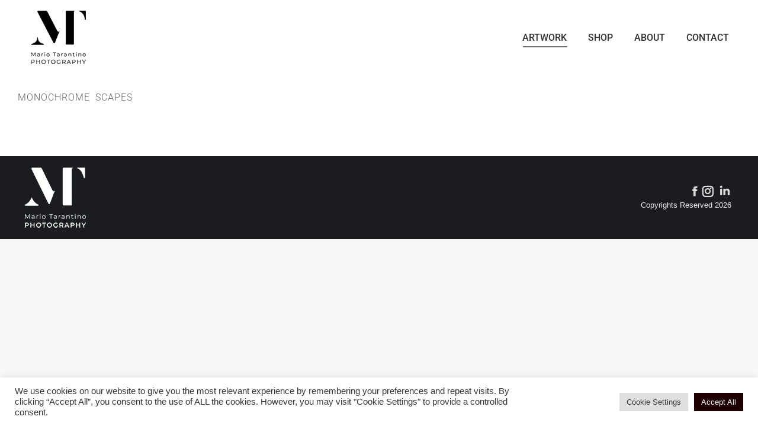

--- FILE ---
content_type: text/html; charset=UTF-8
request_url: https://mariotarantino.com/monochrome-scapes/
body_size: 22894
content:
<!DOCTYPE html>
<!--[if !(IE 6) | !(IE 7) | !(IE 8)  ]><!-->
<html lang="en-GB" class="no-js">
<!--<![endif]-->
<head>
	<meta charset="UTF-8" />
				<meta name="viewport" content="width=device-width, initial-scale=1, maximum-scale=1, user-scalable=0"/>
				<link rel="profile" href="https://gmpg.org/xfn/11" />
	<title>Monochrome Long Exposure Photography - Mario Tarantino Photography</title>
<meta name="description" content="Monochrome Scapes Veiled Sentinel Vacances Evasion Still Nublo Spree Meisho Maru Journey Immersion Resilience Serenità">
<meta name="robots" content="index, follow, max-snippet:-1, max-image-preview:large, max-video-preview:-1">
<link rel="canonical" href="https://mariotarantino.com/monochrome-scapes/">
<link rel='dns-prefetch' href='//fonts.googleapis.com' />
<link rel="alternate" type="application/rss+xml" title="Mario Tarantino Photography &raquo; Feed" href="https://mariotarantino.com/feed/" />
<link rel="alternate" type="application/rss+xml" title="Mario Tarantino Photography &raquo; Comments Feed" href="https://mariotarantino.com/comments/feed/" />
<link rel="alternate" title="oEmbed (JSON)" type="application/json+oembed" href="https://mariotarantino.com/wp-json/oembed/1.0/embed?url=https%3A%2F%2Fmariotarantino.com%2Fmonochrome-scapes%2F" />
<link rel="alternate" title="oEmbed (XML)" type="text/xml+oembed" href="https://mariotarantino.com/wp-json/oembed/1.0/embed?url=https%3A%2F%2Fmariotarantino.com%2Fmonochrome-scapes%2F&#038;format=xml" />
<style id='wp-img-auto-sizes-contain-inline-css'>
img:is([sizes=auto i],[sizes^="auto," i]){contain-intrinsic-size:3000px 1500px}
/*# sourceURL=wp-img-auto-sizes-contain-inline-css */
</style>

<style id='wp-emoji-styles-inline-css'>

	img.wp-smiley, img.emoji {
		display: inline !important;
		border: none !important;
		box-shadow: none !important;
		height: 1em !important;
		width: 1em !important;
		margin: 0 0.07em !important;
		vertical-align: -0.1em !important;
		background: none !important;
		padding: 0 !important;
	}
/*# sourceURL=wp-emoji-styles-inline-css */
</style>
<link rel='stylesheet' id='contact-form-7-css' href='https://mariotarantino.com/wp-content/plugins/contact-form-7/includes/css/styles.css?ver=6.1.4' media='all' />
<link rel='stylesheet' id='cookie-law-info-css' href='https://mariotarantino.com/wp-content/plugins/cookie-law-info/legacy/public/css/cookie-law-info-public.css?ver=3.3.9.1' media='all' />
<link rel='stylesheet' id='cookie-law-info-gdpr-css' href='https://mariotarantino.com/wp-content/plugins/cookie-law-info/legacy/public/css/cookie-law-info-gdpr.css?ver=3.3.9.1' media='all' />
<link rel='stylesheet' id='the7-font-css' href='https://mariotarantino.com/wp-content/themes/dt-the7/fonts/icomoon-the7-font/icomoon-the7-font.min.css?ver=12.10.0.1' media='all' />
<link rel='stylesheet' id='dt-web-fonts-css' href='https://fonts.googleapis.com/css?family=Roboto:400,400italic,500,600,700%7COpen+Sans:400,600,700' media='all' />
<link rel='stylesheet' id='dt-main-css' href='https://mariotarantino.com/wp-content/themes/dt-the7/css/main.min.css?ver=12.10.0.1' media='all' />
<style id='dt-main-inline-css'>
body #load {
  display: block;
  height: 100%;
  overflow: hidden;
  position: fixed;
  width: 100%;
  z-index: 9901;
  opacity: 1;
  visibility: visible;
  transition: all .35s ease-out;
}
.load-wrap {
  width: 100%;
  height: 100%;
  background-position: center center;
  background-repeat: no-repeat;
  text-align: center;
  display: -ms-flexbox;
  display: -ms-flex;
  display: flex;
  -ms-align-items: center;
  -ms-flex-align: center;
  align-items: center;
  -ms-flex-flow: column wrap;
  flex-flow: column wrap;
  -ms-flex-pack: center;
  -ms-justify-content: center;
  justify-content: center;
}
.load-wrap > svg {
  position: absolute;
  top: 50%;
  left: 50%;
  transform: translate(-50%,-50%);
}
#load {
  background: var(--the7-elementor-beautiful-loading-bg,#ffffff);
  --the7-beautiful-spinner-color2: var(--the7-beautiful-spinner-color,rgba(51,51,51,0.25));
}

/*# sourceURL=dt-main-inline-css */
</style>
<link rel='stylesheet' id='the7-custom-scrollbar-css' href='https://mariotarantino.com/wp-content/themes/dt-the7/lib/custom-scrollbar/custom-scrollbar.min.css?ver=12.10.0.1' media='all' />
<link rel='stylesheet' id='the7-core-css' href='https://mariotarantino.com/wp-content/plugins/dt-the7-core/assets/css/post-type.min.css?ver=2.7.12' media='all' />
<link rel='stylesheet' id='the7-css-vars-css' href='https://mariotarantino.com/wp-content/uploads/the7-css/css-vars.css?ver=6af4605eb849' media='all' />
<link rel='stylesheet' id='dt-custom-css' href='https://mariotarantino.com/wp-content/uploads/the7-css/custom.css?ver=6af4605eb849' media='all' />
<link rel='stylesheet' id='dt-media-css' href='https://mariotarantino.com/wp-content/uploads/the7-css/media.css?ver=6af4605eb849' media='all' />
<link rel='stylesheet' id='the7-elements-albums-portfolio-css' href='https://mariotarantino.com/wp-content/uploads/the7-css/the7-elements-albums-portfolio.css?ver=6af4605eb849' media='all' />
<link rel='stylesheet' id='the7-elements-css' href='https://mariotarantino.com/wp-content/uploads/the7-css/post-type-dynamic.css?ver=6af4605eb849' media='all' />
<link rel='stylesheet' id='elementor-icons-css' href='https://mariotarantino.com/wp-content/plugins/elementor/assets/lib/eicons/css/elementor-icons.min.css?ver=5.45.0' media='all' />
<link rel='stylesheet' id='elementor-frontend-css' href='https://mariotarantino.com/wp-content/plugins/elementor/assets/css/frontend.min.css?ver=3.34.1' media='all' />
<link rel='stylesheet' id='elementor-post-25-css' href='https://mariotarantino.com/wp-content/uploads/elementor/css/post-25.css?ver=1768405289' media='all' />
<link rel='stylesheet' id='uael-frontend-css' href='https://mariotarantino.com/wp-content/plugins/ultimate-elementor/assets/min-css/uael-frontend.min.css?ver=1.39.5' media='all' />
<link rel='stylesheet' id='uael-teammember-social-icons-css' href='https://mariotarantino.com/wp-content/plugins/elementor/assets/css/widget-social-icons.min.css?ver=3.24.0' media='all' />
<link rel='stylesheet' id='uael-social-share-icons-brands-css' href='https://mariotarantino.com/wp-content/plugins/elementor/assets/lib/font-awesome/css/brands.css?ver=5.15.3' media='all' />
<link rel='stylesheet' id='uael-social-share-icons-fontawesome-css' href='https://mariotarantino.com/wp-content/plugins/elementor/assets/lib/font-awesome/css/fontawesome.css?ver=5.15.3' media='all' />
<link rel='stylesheet' id='uael-nav-menu-icons-css' href='https://mariotarantino.com/wp-content/plugins/elementor/assets/lib/font-awesome/css/solid.css?ver=5.15.3' media='all' />
<link rel='stylesheet' id='widget-heading-css' href='https://mariotarantino.com/wp-content/plugins/elementor/assets/css/widget-heading.min.css?ver=3.34.1' media='all' />
<link rel='stylesheet' id='swiper-css' href='https://mariotarantino.com/wp-content/plugins/elementor/assets/lib/swiper/v8/css/swiper.min.css?ver=8.4.5' media='all' />
<link rel='stylesheet' id='e-swiper-css' href='https://mariotarantino.com/wp-content/plugins/elementor/assets/css/conditionals/e-swiper.min.css?ver=3.34.1' media='all' />
<link rel='stylesheet' id='widget-gallery-css' href='https://mariotarantino.com/wp-content/plugins/elementor-pro/assets/css/widget-gallery.min.css?ver=3.34.0' media='all' />
<link rel='stylesheet' id='elementor-gallery-css' href='https://mariotarantino.com/wp-content/plugins/elementor/assets/lib/e-gallery/css/e-gallery.min.css?ver=1.2.0' media='all' />
<link rel='stylesheet' id='e-transitions-css' href='https://mariotarantino.com/wp-content/plugins/elementor-pro/assets/css/conditionals/transitions.min.css?ver=3.34.0' media='all' />
<link rel='stylesheet' id='elementor-post-609-css' href='https://mariotarantino.com/wp-content/uploads/elementor/css/post-609.css?ver=1768431787' media='all' />
<link rel='stylesheet' id='style-css' href='https://mariotarantino.com/wp-content/themes/dt-the7-child/style.css?ver=12.10.0.1' media='all' />
<link rel='stylesheet' id='the7-elementor-global-css' href='https://mariotarantino.com/wp-content/themes/dt-the7/css/compatibility/elementor/elementor-global.min.css?ver=12.10.0.1' media='all' />
<link rel='stylesheet' id='elementor-gf-local-roboto-css' href='https://mariotarantino.com/wp-content/uploads/elementor/google-fonts/css/roboto.css?ver=1742986726' media='all' />
<link rel='stylesheet' id='elementor-gf-local-robotoslab-css' href='https://mariotarantino.com/wp-content/uploads/elementor/google-fonts/css/robotoslab.css?ver=1742986729' media='all' />
<script src="https://mariotarantino.com/wp-includes/js/jquery/jquery.min.js?ver=3.7.1" id="jquery-core-js"></script>
<script src="https://mariotarantino.com/wp-includes/js/jquery/jquery-migrate.min.js?ver=3.4.1" id="jquery-migrate-js"></script>
<script id="cookie-law-info-js-extra">
var Cli_Data = {"nn_cookie_ids":[],"cookielist":[],"non_necessary_cookies":[],"ccpaEnabled":"","ccpaRegionBased":"","ccpaBarEnabled":"","strictlyEnabled":["necessary","obligatoire"],"ccpaType":"gdpr","js_blocking":"1","custom_integration":"","triggerDomRefresh":"","secure_cookies":""};
var cli_cookiebar_settings = {"animate_speed_hide":"500","animate_speed_show":"500","background":"#FFF","border":"#b1a6a6c2","border_on":"","button_1_button_colour":"#330202","button_1_button_hover":"#290202","button_1_link_colour":"#fff","button_1_as_button":"1","button_1_new_win":"","button_2_button_colour":"#333","button_2_button_hover":"#292929","button_2_link_colour":"#444","button_2_as_button":"","button_2_hidebar":"","button_3_button_colour":"#dedfe0","button_3_button_hover":"#b2b2b3","button_3_link_colour":"#333333","button_3_as_button":"1","button_3_new_win":"","button_4_button_colour":"#dedfe0","button_4_button_hover":"#b2b2b3","button_4_link_colour":"#333333","button_4_as_button":"1","button_7_button_colour":"#1e0000","button_7_button_hover":"#180000","button_7_link_colour":"#fff","button_7_as_button":"1","button_7_new_win":"","font_family":"inherit","header_fix":"","notify_animate_hide":"1","notify_animate_show":"","notify_div_id":"#cookie-law-info-bar","notify_position_horizontal":"right","notify_position_vertical":"bottom","scroll_close":"","scroll_close_reload":"","accept_close_reload":"","reject_close_reload":"","showagain_tab":"","showagain_background":"#fff","showagain_border":"#000","showagain_div_id":"#cookie-law-info-again","showagain_x_position":"100px","text":"#333333","show_once_yn":"","show_once":"10000","logging_on":"","as_popup":"","popup_overlay":"1","bar_heading_text":"","cookie_bar_as":"banner","popup_showagain_position":"bottom-right","widget_position":"left"};
var log_object = {"ajax_url":"https://mariotarantino.com/wp-admin/admin-ajax.php"};
//# sourceURL=cookie-law-info-js-extra
</script>
<script src="https://mariotarantino.com/wp-content/plugins/cookie-law-info/legacy/public/js/cookie-law-info-public.js?ver=3.3.9.1" id="cookie-law-info-js"></script>
<script id="dt-above-fold-js-extra">
var dtLocal = {"themeUrl":"https://mariotarantino.com/wp-content/themes/dt-the7","passText":"To view this protected post, enter the password below:","moreButtonText":{"loading":"Loading...","loadMore":"Load more"},"postID":"609","ajaxurl":"https://mariotarantino.com/wp-admin/admin-ajax.php","REST":{"baseUrl":"https://mariotarantino.com/wp-json/the7/v1","endpoints":{"sendMail":"/send-mail"}},"contactMessages":{"required":"One or more fields have an error. Please check and try again.","terms":"Please accept the privacy policy.","fillTheCaptchaError":"Please, fill the captcha."},"captchaSiteKey":"","ajaxNonce":"45e2f2b039","pageData":{"type":"page","template":"page","layout":null},"themeSettings":{"smoothScroll":"off","lazyLoading":false,"desktopHeader":{"height":90},"ToggleCaptionEnabled":"disabled","ToggleCaption":"Navigation","floatingHeader":{"showAfter":94,"showMenu":true,"height":60,"logo":{"showLogo":true,"html":"\u003Cimg class=\" preload-me\" src=\"https://mariotarantino.com/wp-content/uploads/2023/04/MT_Black_107x107.png\" srcset=\"https://mariotarantino.com/wp-content/uploads/2023/04/MT_Black_107x107.png 107w, https://mariotarantino.com/wp-content/uploads/2023/04/MT_Black_214x214.png 214w\" width=\"107\" height=\"107\"   sizes=\"107px\" alt=\"Mario Tarantino Photography\" /\u003E","url":"https://mariotarantino.com/"}},"topLine":{"floatingTopLine":{"logo":{"showLogo":false,"html":""}}},"mobileHeader":{"firstSwitchPoint":992,"secondSwitchPoint":778,"firstSwitchPointHeight":60,"secondSwitchPointHeight":60,"mobileToggleCaptionEnabled":"disabled","mobileToggleCaption":"Menu"},"stickyMobileHeaderFirstSwitch":{"logo":{"html":"\u003Cimg class=\" preload-me\" src=\"https://mariotarantino.com/wp-content/uploads/2023/04/MT_Black_107x107.png\" srcset=\"https://mariotarantino.com/wp-content/uploads/2023/04/MT_Black_107x107.png 107w, https://mariotarantino.com/wp-content/uploads/2023/04/MT_Black_214x214.png 214w\" width=\"107\" height=\"107\"   sizes=\"107px\" alt=\"Mario Tarantino Photography\" /\u003E"}},"stickyMobileHeaderSecondSwitch":{"logo":{"html":"\u003Cimg class=\" preload-me\" src=\"https://mariotarantino.com/wp-content/uploads/2023/04/MT_Black_107x107.png\" srcset=\"https://mariotarantino.com/wp-content/uploads/2023/04/MT_Black_107x107.png 107w, https://mariotarantino.com/wp-content/uploads/2023/04/MT_Black_214x214.png 214w\" width=\"107\" height=\"107\"   sizes=\"107px\" alt=\"Mario Tarantino Photography\" /\u003E"}},"sidebar":{"switchPoint":992},"boxedWidth":"1280px"},"elementor":{"settings":{"container_width":1140}}};
var dtShare = {"shareButtonText":{"facebook":"Share on Facebook","twitter":"Share on X","pinterest":"Pin it","linkedin":"Share on Linkedin","whatsapp":"Share on Whatsapp"},"overlayOpacity":"85"};
//# sourceURL=dt-above-fold-js-extra
</script>
<script src="https://mariotarantino.com/wp-content/themes/dt-the7/js/above-the-fold.min.js?ver=12.10.0.1" id="dt-above-fold-js"></script>
<link rel="https://api.w.org/" href="https://mariotarantino.com/wp-json/" /><link rel="alternate" title="JSON" type="application/json" href="https://mariotarantino.com/wp-json/wp/v2/pages/609" /><link rel="EditURI" type="application/rsd+xml" title="RSD" href="https://mariotarantino.com/xmlrpc.php?rsd" />
<meta name="generator" content="WordPress 6.9" />
<link rel='shortlink' href='https://mariotarantino.com/?p=609' />
<meta property="og:site_name" content="Mario Tarantino Photography" />
<meta property="og:title" content="Monochrome Scapes" />
<meta property="og:url" content="https://mariotarantino.com/monochrome-scapes/" />
<meta property="og:type" content="article" />
<meta name="generator" content="Elementor 3.34.1; settings: css_print_method-external, google_font-enabled, font_display-auto">
			<style>
				.e-con.e-parent:nth-of-type(n+4):not(.e-lazyloaded):not(.e-no-lazyload),
				.e-con.e-parent:nth-of-type(n+4):not(.e-lazyloaded):not(.e-no-lazyload) * {
					background-image: none !important;
				}
				@media screen and (max-height: 1024px) {
					.e-con.e-parent:nth-of-type(n+3):not(.e-lazyloaded):not(.e-no-lazyload),
					.e-con.e-parent:nth-of-type(n+3):not(.e-lazyloaded):not(.e-no-lazyload) * {
						background-image: none !important;
					}
				}
				@media screen and (max-height: 640px) {
					.e-con.e-parent:nth-of-type(n+2):not(.e-lazyloaded):not(.e-no-lazyload),
					.e-con.e-parent:nth-of-type(n+2):not(.e-lazyloaded):not(.e-no-lazyload) * {
						background-image: none !important;
					}
				}
			</style>
			<script type="text/javascript" id="the7-loader-script">
document.addEventListener("DOMContentLoaded", function(event) {
	var load = document.getElementById("load");
	if(!load.classList.contains('loader-removed')){
		var removeLoading = setTimeout(function() {
			load.className += " loader-removed";
		}, 300);
	}
});
</script>
		<link rel="icon" href="https://mariotarantino.com/wp-content/uploads/2021/06/MT_Black_57x57_Logo-Only.png" type="image/png" sizes="16x16"/><link rel="icon" href="https://mariotarantino.com/wp-content/uploads/2021/06/MT_Black_57x57_Logo-Only.png" type="image/png" sizes="32x32"/><link rel="apple-touch-icon" href="https://mariotarantino.com/wp-content/uploads/2021/06/MT_Black_57x57_Logo-Only.png"><link rel="apple-touch-icon" sizes="76x76" href="https://mariotarantino.com/wp-content/uploads/2021/06/MT_Black_74x74_Logo-Only.png"><link rel="apple-touch-icon" sizes="120x120" href="https://mariotarantino.com/wp-content/uploads/2021/06/MT_Black_114x114_Logo-Only.png"><link rel="apple-touch-icon" sizes="152x152" href="https://mariotarantino.com/wp-content/uploads/2021/06/MT_Black_150x150_Logo-Only.png">		<style id="wp-custom-css">
			.elementor-lightbox .elementor-lightbox-image {
    border-radius: 2px;
    box-shadow: none!important;
}		</style>
		
<script async src='https://www.googletagmanager.com/gtag/js?id=375186957'></script><script>
window.dataLayer = window.dataLayer || [];
function gtag(){dataLayer.push(arguments);}gtag('js', new Date());
gtag('set', 'cookie_domain', 'auto');
gtag('set', 'cookie_flags', 'SameSite=None;Secure');

 gtag('config', '375186957' , {});

</script>
<style id='the7-custom-inline-css' type='text/css'>
.sub-nav .menu-item i.fa,
.sub-nav .menu-item i.fas,
.sub-nav .menu-item i.far,
.sub-nav .menu-item i.fab {
	text-align: center;
	width: 1.25em;
}
section[data-id='4efd2c3'] {
	margin:-20px 0px;
}

.elementor-section.elementor-section-boxed > .elementor-container {
	    max-width: 1250px;
}

.dt-btn:not(.btn-light):not(.light-bg-btn):not(.outline-btn):not(.outline-bg-btn):not(.btn-custom-style):hover, .mec-event-footer .mec-booking-button:hover, .give-btn.give-btn-reveal:hover, .give-submit.give-btn:hover {
	background: white;
  border-color: #565656;
  color: #666666;
  border: 1px solid #666666;
}

.dt-btn:not(.btn-light):not(.light-bg-btn):not(.outline-btn):not(.outline-bg-btn):not(.btn-custom-style), .mec-event-footer .mec-booking-button, .give-btn.give-btn-reveal, .give-submit.give-btn {
	border: 1px solid #565656;
}
/* FOOTER */
#bottom-bar.solid-bg {
	background-color: rgba(26,28,32,1)!important;
}
a.swe-footer-link {
	display:block;
	margin-bottom: 15px;
	color: #dcdcdc!important;
}
a.swe-footer-link:hover {
	color: white!important;
}

.footer .widget-title, .footer div[class*='elementor-widget-wp-widget-'] h5, .footer .elementor-widget .woocommerce h5 {
    font-weight: bold!important;
}

.footer-swe-icons-wrapper{
	display: flex; 
	align-items:center;
	justify-content: flex-end;
	gap: 3px;
}

a.swe-icon-link .soc-font-icon {
	font-size: 22px;
		color: #dcdcdc!important;
}
a.swe-icon-link {
	text-decoration: none!important;
}
a.swe-icon-link .soc-font-icon:hover {
	color: white!important;
	text-decoration: none;
}

.swe-footer-blockquote {
	font-size: 16px;
	font-style: italic;
	color: #dcdcdc!important
}
#footer > .wf-wrap, #footer #bottom-bar > .wf-wrap {
padding: 0 30px 0 25px;
}
</style>
</head>
<body id="the7-body" class="wp-singular page-template page-template-elementor_header_footer page page-id-609 wp-custom-logo wp-embed-responsive wp-theme-dt-the7 wp-child-theme-dt-the7-child the7-core-ver-2.7.12 title-off dt-responsive-on right-mobile-menu-close-icon ouside-menu-close-icon mobile-hamburger-close-bg-enable mobile-hamburger-close-bg-hover-enable  fade-medium-mobile-menu-close-icon fade-medium-menu-close-icon srcset-enabled btn-flat custom-btn-color custom-btn-hover-color phantom-slide phantom-shadow-decoration phantom-custom-logo-on sticky-mobile-header top-header first-switch-logo-left first-switch-menu-right second-switch-logo-left second-switch-menu-right right-mobile-menu layzr-loading-on inline-message-style the7-ver-12.10.0.1 elementor-default elementor-template-full-width elementor-clear-template elementor-kit-25 elementor-page elementor-page-609">
<!-- The7 12.10.0.1 -->
<div id="load" class="spinner-loader">
	<div class="load-wrap"><style type="text/css">
    [class*="the7-spinner-animate-"]{
        animation: spinner-animation 1s cubic-bezier(1,1,1,1) infinite;
        x:46.5px;
        y:40px;
        width:7px;
        height:20px;
        fill:var(--the7-beautiful-spinner-color2);
        opacity: 0.2;
    }
    .the7-spinner-animate-2{
        animation-delay: 0.083s;
    }
    .the7-spinner-animate-3{
        animation-delay: 0.166s;
    }
    .the7-spinner-animate-4{
         animation-delay: 0.25s;
    }
    .the7-spinner-animate-5{
         animation-delay: 0.33s;
    }
    .the7-spinner-animate-6{
         animation-delay: 0.416s;
    }
    .the7-spinner-animate-7{
         animation-delay: 0.5s;
    }
    .the7-spinner-animate-8{
         animation-delay: 0.58s;
    }
    .the7-spinner-animate-9{
         animation-delay: 0.666s;
    }
    .the7-spinner-animate-10{
         animation-delay: 0.75s;
    }
    .the7-spinner-animate-11{
        animation-delay: 0.83s;
    }
    .the7-spinner-animate-12{
        animation-delay: 0.916s;
    }
    @keyframes spinner-animation{
        from {
            opacity: 1;
        }
        to{
            opacity: 0;
        }
    }
</style>
<svg width="75px" height="75px" xmlns="http://www.w3.org/2000/svg" viewBox="0 0 100 100" preserveAspectRatio="xMidYMid">
	<rect class="the7-spinner-animate-1" rx="5" ry="5" transform="rotate(0 50 50) translate(0 -30)"></rect>
	<rect class="the7-spinner-animate-2" rx="5" ry="5" transform="rotate(30 50 50) translate(0 -30)"></rect>
	<rect class="the7-spinner-animate-3" rx="5" ry="5" transform="rotate(60 50 50) translate(0 -30)"></rect>
	<rect class="the7-spinner-animate-4" rx="5" ry="5" transform="rotate(90 50 50) translate(0 -30)"></rect>
	<rect class="the7-spinner-animate-5" rx="5" ry="5" transform="rotate(120 50 50) translate(0 -30)"></rect>
	<rect class="the7-spinner-animate-6" rx="5" ry="5" transform="rotate(150 50 50) translate(0 -30)"></rect>
	<rect class="the7-spinner-animate-7" rx="5" ry="5" transform="rotate(180 50 50) translate(0 -30)"></rect>
	<rect class="the7-spinner-animate-8" rx="5" ry="5" transform="rotate(210 50 50) translate(0 -30)"></rect>
	<rect class="the7-spinner-animate-9" rx="5" ry="5" transform="rotate(240 50 50) translate(0 -30)"></rect>
	<rect class="the7-spinner-animate-10" rx="5" ry="5" transform="rotate(270 50 50) translate(0 -30)"></rect>
	<rect class="the7-spinner-animate-11" rx="5" ry="5" transform="rotate(300 50 50) translate(0 -30)"></rect>
	<rect class="the7-spinner-animate-12" rx="5" ry="5" transform="rotate(330 50 50) translate(0 -30)"></rect>
</svg></div>
</div>
<div id="page" >
	<a class="skip-link screen-reader-text" href="#content">Skip to content</a>

<div class="masthead inline-header right full-height shadow-mobile-header-decoration small-mobile-menu-icon dt-parent-menu-clickable show-sub-menu-on-hover show-device-logo show-mobile-logo" >

	<div class="top-bar full-width-line top-bar-empty top-bar-line-hide">
	<div class="top-bar-bg" ></div>
	<div class="mini-widgets left-widgets"></div><div class="mini-widgets right-widgets"></div></div>

	<header class="header-bar" role="banner">

		<div class="branding">
	<div id="site-title" class="assistive-text">Mario Tarantino Photography</div>
	<div id="site-description" class="assistive-text">Award Winning Black and White Limited Edition Fine Art Photography Prints</div>
	<a class="" href="https://mariotarantino.com/"><img class=" preload-me" src="https://mariotarantino.com/wp-content/uploads/2023/04/MT_Black_107x107.png" srcset="https://mariotarantino.com/wp-content/uploads/2023/04/MT_Black_107x107.png 107w, https://mariotarantino.com/wp-content/uploads/2023/04/MT_Black_214x214.png 214w" width="107" height="107"   sizes="107px" alt="Mario Tarantino Photography" /><img class="mobile-logo preload-me" src="https://mariotarantino.com/wp-content/uploads/2023/04/MT_Black_107x107.png" srcset="https://mariotarantino.com/wp-content/uploads/2023/04/MT_Black_107x107.png 107w, https://mariotarantino.com/wp-content/uploads/2023/04/MT_Black_214x214.png 214w" width="107" height="107"   sizes="107px" alt="Mario Tarantino Photography" /></a></div>

		<ul id="primary-menu" class="main-nav underline-decoration l-to-r-line outside-item-remove-margin"><li class="menu-item menu-item-type-post_type menu-item-object-page current-menu-ancestor current-menu-parent current_page_parent current_page_ancestor menu-item-has-children menu-item-512 act first has-children depth-0"><a href='https://mariotarantino.com/fine-art-photography/' data-level='1' aria-haspopup='true' aria-expanded='false'><span class="menu-item-text"><span class="menu-text">Artwork</span></span></a><ul class="sub-nav level-arrows-on" role="group"><li class="menu-item menu-item-type-post_type menu-item-object-page menu-item-488 first depth-1"><a href='https://mariotarantino.com/fine-art-photography/' data-level='2'><span class="menu-item-text"><span class="menu-text">Fine Art</span></span></a></li> <li class="menu-item menu-item-type-post_type menu-item-object-page menu-item-1125 depth-1"><a href='https://mariotarantino.com/monochrome-architecture/' data-level='2'><span class="menu-item-text"><span class="menu-text">Monochrome Architecture</span></span></a></li> <li class="menu-item menu-item-type-post_type menu-item-object-page current-menu-item page_item page-item-609 current_page_item menu-item-673 act depth-1"><a href='https://mariotarantino.com/monochrome-scapes/' data-level='2'><span class="menu-item-text"><span class="menu-text">Monochrome Scapes</span></span></a></li> <li class="menu-item menu-item-type-post_type menu-item-object-page menu-item-682 depth-1"><a href='https://mariotarantino.com/fine-art-2/' data-level='2'><span class="menu-item-text"><span class="menu-text">Monochrome Street</span></span></a></li> </ul></li> <li class="menu-item menu-item-type-custom menu-item-object-custom menu-item-1864 depth-0"><a href='http://mario-tarantino-photography-shop.myshopify.com/' data-level='1'><span class="menu-item-text"><span class="menu-text">Shop</span></span></a></li> <li class="menu-item menu-item-type-post_type menu-item-object-page menu-item-has-children menu-item-1768 has-children depth-0"><a href='https://mariotarantino.com/about-me/' data-level='1' aria-haspopup='true' aria-expanded='false'><span class="menu-item-text"><span class="menu-text">About</span></span></a><ul class="sub-nav level-arrows-on" role="group"><li class="menu-item menu-item-type-post_type menu-item-object-page menu-item-2521 first depth-1"><a href='https://mariotarantino.com/awards/' data-level='2'><span class="menu-item-text"><span class="menu-text">Awards</span></span></a></li> <li class="menu-item menu-item-type-post_type menu-item-object-page menu-item-2656 depth-1"><a href='https://mariotarantino.com/publications/' data-level='2'><span class="menu-item-text"><span class="menu-text">Publications</span></span></a></li> </ul></li> <li class="menu-item menu-item-type-post_type menu-item-object-page menu-item-549 last depth-0"><a href='https://mariotarantino.com/contact-me/' data-level='1'><span class="menu-item-text"><span class="menu-text">Contact</span></span></a></li> </ul>
		
	</header>

</div>
<div role="navigation" aria-label="Main Menu" class="dt-mobile-header mobile-menu-show-divider">
	<div class="dt-close-mobile-menu-icon" aria-label="Close" role="button" tabindex="0"><div class="close-line-wrap"><span class="close-line"></span><span class="close-line"></span><span class="close-line"></span></div></div>	<ul id="mobile-menu" class="mobile-main-nav">
		<li class="menu-item menu-item-type-post_type menu-item-object-page current-menu-ancestor current-menu-parent current_page_parent current_page_ancestor menu-item-has-children menu-item-512 act first has-children depth-0"><a href='https://mariotarantino.com/fine-art-photography/' data-level='1' aria-haspopup='true' aria-expanded='false'><span class="menu-item-text"><span class="menu-text">Artwork</span></span></a><ul class="sub-nav level-arrows-on" role="group"><li class="menu-item menu-item-type-post_type menu-item-object-page menu-item-488 first depth-1"><a href='https://mariotarantino.com/fine-art-photography/' data-level='2'><span class="menu-item-text"><span class="menu-text">Fine Art</span></span></a></li> <li class="menu-item menu-item-type-post_type menu-item-object-page menu-item-1125 depth-1"><a href='https://mariotarantino.com/monochrome-architecture/' data-level='2'><span class="menu-item-text"><span class="menu-text">Monochrome Architecture</span></span></a></li> <li class="menu-item menu-item-type-post_type menu-item-object-page current-menu-item page_item page-item-609 current_page_item menu-item-673 act depth-1"><a href='https://mariotarantino.com/monochrome-scapes/' data-level='2'><span class="menu-item-text"><span class="menu-text">Monochrome Scapes</span></span></a></li> <li class="menu-item menu-item-type-post_type menu-item-object-page menu-item-682 depth-1"><a href='https://mariotarantino.com/fine-art-2/' data-level='2'><span class="menu-item-text"><span class="menu-text">Monochrome Street</span></span></a></li> </ul></li> <li class="menu-item menu-item-type-custom menu-item-object-custom menu-item-1864 depth-0"><a href='http://mario-tarantino-photography-shop.myshopify.com/' data-level='1'><span class="menu-item-text"><span class="menu-text">Shop</span></span></a></li> <li class="menu-item menu-item-type-post_type menu-item-object-page menu-item-has-children menu-item-1768 has-children depth-0"><a href='https://mariotarantino.com/about-me/' data-level='1' aria-haspopup='true' aria-expanded='false'><span class="menu-item-text"><span class="menu-text">About</span></span></a><ul class="sub-nav level-arrows-on" role="group"><li class="menu-item menu-item-type-post_type menu-item-object-page menu-item-2521 first depth-1"><a href='https://mariotarantino.com/awards/' data-level='2'><span class="menu-item-text"><span class="menu-text">Awards</span></span></a></li> <li class="menu-item menu-item-type-post_type menu-item-object-page menu-item-2656 depth-1"><a href='https://mariotarantino.com/publications/' data-level='2'><span class="menu-item-text"><span class="menu-text">Publications</span></span></a></li> </ul></li> <li class="menu-item menu-item-type-post_type menu-item-object-page menu-item-549 last depth-0"><a href='https://mariotarantino.com/contact-me/' data-level='1'><span class="menu-item-text"><span class="menu-text">Contact</span></span></a></li> 	</ul>
	<div class='mobile-mini-widgets-in-menu'></div>
</div>

<style id="the7-page-content-style">
#main {
  padding-top: 0px;
  padding-bottom: 0px;
}
#main > .wf-wrap {
  padding-right: 0px;
  padding-left: 0px;
}
@media screen and (max-width: 778px) {
  #main {
    padding-top: 0px;
    padding-bottom: 0px;
  }
  #main > .wf-wrap {
    padding-right: 0px;
    padding-left: 0px;
  }
}
</style>

<div id="main" class="sidebar-none sidebar-divider-off">

	
	<div class="main-gradient"></div>
	<div class="wf-wrap">
	<div class="wf-container-main">

	


	<div id="content" class="content" role="main">

				<div data-elementor-type="wp-page" data-elementor-id="609" class="elementor elementor-609" data-elementor-post-type="page">
						<section class="elementor-section elementor-top-section elementor-element elementor-element-67fd1e5 elementor-section-boxed elementor-section-height-default elementor-section-height-default" data-id="67fd1e5" data-element_type="section">
						<div class="elementor-container elementor-column-gap-default">
					<div class="elementor-column elementor-col-100 elementor-top-column elementor-element elementor-element-354db1a" data-id="354db1a" data-element_type="column">
			<div class="elementor-widget-wrap elementor-element-populated">
						<div class="elementor-element elementor-element-7d40345 elementor-widget elementor-widget-heading" data-id="7d40345" data-element_type="widget" data-widget_type="heading.default">
				<div class="elementor-widget-container">
					<h1 class="elementor-heading-title elementor-size-default">Monochrome Scapes</h1>				</div>
				</div>
					</div>
		</div>
					</div>
		</section>
				<section class="elementor-section elementor-top-section elementor-element elementor-element-ea2bfad elementor-section-full_width elementor-section-height-default elementor-section-height-default" data-id="ea2bfad" data-element_type="section">
						<div class="elementor-container elementor-column-gap-default">
					<div class="elementor-column elementor-col-100 elementor-top-column elementor-element elementor-element-9ab8b4a" data-id="9ab8b4a" data-element_type="column">
			<div class="elementor-widget-wrap elementor-element-populated">
						<div class="elementor-element elementor-element-e1499dd elementor-widget elementor-widget-gallery" data-id="e1499dd" data-element_type="widget" data-settings="{&quot;gallery_layout&quot;:&quot;justified&quot;,&quot;ideal_row_height&quot;:{&quot;unit&quot;:&quot;px&quot;,&quot;size&quot;:400,&quot;sizes&quot;:[]},&quot;gap&quot;:{&quot;unit&quot;:&quot;px&quot;,&quot;size&quot;:20,&quot;sizes&quot;:[]},&quot;overlay_description&quot;:&quot;title&quot;,&quot;lazyload&quot;:&quot;yes&quot;,&quot;ideal_row_height_tablet&quot;:{&quot;unit&quot;:&quot;px&quot;,&quot;size&quot;:150,&quot;sizes&quot;:[]},&quot;ideal_row_height_mobile&quot;:{&quot;unit&quot;:&quot;px&quot;,&quot;size&quot;:150,&quot;sizes&quot;:[]},&quot;gap_tablet&quot;:{&quot;unit&quot;:&quot;px&quot;,&quot;size&quot;:10,&quot;sizes&quot;:[]},&quot;gap_mobile&quot;:{&quot;unit&quot;:&quot;px&quot;,&quot;size&quot;:10,&quot;sizes&quot;:[]},&quot;link_to&quot;:&quot;file&quot;,&quot;overlay_background&quot;:&quot;yes&quot;,&quot;content_hover_animation&quot;:&quot;fade-in&quot;}" data-widget_type="gallery.default">
				<div class="elementor-widget-container">
							<div class="elementor-gallery__container">
							<a class="e-gallery-item elementor-gallery-item elementor-animated-content" href="https://mariotarantino.com/wp-content/uploads/2025/02/C2A6954_Sea_Point_Fog_MSTR-copy-2.webp" data-elementor-open-lightbox="yes" data-elementor-lightbox-slideshow="e1499dd" data-elementor-lightbox-title="Veiled" data-e-action-hash="#elementor-action%3Aaction%3Dlightbox%26settings%3DeyJpZCI6MjkwNywidXJsIjoiaHR0cHM6XC9cL21hcmlvdGFyYW50aW5vLmNvbVwvd3AtY29udGVudFwvdXBsb2Fkc1wvMjAyNVwvMDJcL0MyQTY5NTRfU2VhX1BvaW50X0ZvZ19NU1RSLWNvcHktMi53ZWJwIiwic2xpZGVzaG93IjoiZTE0OTlkZCJ9">
					<div class="e-gallery-image elementor-gallery-item__image" data-thumbnail="https://mariotarantino.com/wp-content/uploads/2025/02/C2A6954_Sea_Point_Fog_MSTR-copy-2.webp" data-width="1200" data-height="1600" aria-label="" role="img" ></div>
											<div class="elementor-gallery-item__overlay"></div>
															<div class="elementor-gallery-item__content">
														<div class="elementor-gallery-item__description">
																		Veiled								</div>
												</div>
									</a>
							<a class="e-gallery-item elementor-gallery-item elementor-animated-content" href="https://mariotarantino.com/wp-content/uploads/2023/05/C2A6504_Slangkop_Lighthouse_MSTR-copy-2-1.jpg" data-elementor-open-lightbox="yes" data-elementor-lightbox-slideshow="e1499dd" data-elementor-lightbox-title="Sentinel" data-e-action-hash="#elementor-action%3Aaction%3Dlightbox%26settings%[base64]%3D%3D">
					<div class="e-gallery-image elementor-gallery-item__image" data-thumbnail="https://mariotarantino.com/wp-content/uploads/2023/05/C2A6504_Slangkop_Lighthouse_MSTR-copy-2-1.jpg" data-width="1200" data-height="1600" aria-label="" role="img" ></div>
											<div class="elementor-gallery-item__overlay"></div>
															<div class="elementor-gallery-item__content">
														<div class="elementor-gallery-item__description">
																		Sentinel								</div>
												</div>
									</a>
							<a class="e-gallery-item elementor-gallery-item elementor-animated-content" href="https://mariotarantino.com/wp-content/uploads/2024/11/C2A1683_Beach_Huts_PTRT_MSTR-copy.jpg" data-elementor-open-lightbox="yes" data-elementor-lightbox-slideshow="e1499dd" data-elementor-lightbox-title="Vacances" data-e-action-hash="#elementor-action%3Aaction%3Dlightbox%26settings%3DeyJpZCI6MjM4MiwidXJsIjoiaHR0cHM6XC9cL21hcmlvdGFyYW50aW5vLmNvbVwvd3AtY29udGVudFwvdXBsb2Fkc1wvMjAyNFwvMTFcL0MyQTE2ODNfQmVhY2hfSHV0c19QVFJUX01TVFItY29weS5qcGciLCJzbGlkZXNob3ciOiJlMTQ5OWRkIn0%3D">
					<div class="e-gallery-image elementor-gallery-item__image" data-thumbnail="https://mariotarantino.com/wp-content/uploads/2024/11/C2A1683_Beach_Huts_PTRT_MSTR-copy.jpg" data-width="1200" data-height="1600" aria-label="" role="img" ></div>
											<div class="elementor-gallery-item__overlay"></div>
															<div class="elementor-gallery-item__content">
														<div class="elementor-gallery-item__description">
																		Vacances								</div>
												</div>
									</a>
							<a class="e-gallery-item elementor-gallery-item elementor-animated-content" href="https://mariotarantino.com/wp-content/uploads/2024/10/C2A6751_GBay_MSTR_PTRT-copy-2.jpg" data-elementor-open-lightbox="yes" data-elementor-lightbox-slideshow="e1499dd" data-elementor-lightbox-title="Evasion" data-e-action-hash="#elementor-action%3Aaction%3Dlightbox%26settings%3DeyJpZCI6MjM1NywidXJsIjoiaHR0cHM6XC9cL21hcmlvdGFyYW50aW5vLmNvbVwvd3AtY29udGVudFwvdXBsb2Fkc1wvMjAyNFwvMTBcL0MyQTY3NTFfR0JheV9NU1RSX1BUUlQtY29weS0yLmpwZyIsInNsaWRlc2hvdyI6ImUxNDk5ZGQifQ%3D%3D">
					<div class="e-gallery-image elementor-gallery-item__image" data-thumbnail="https://mariotarantino.com/wp-content/uploads/2024/10/C2A6751_GBay_MSTR_PTRT-copy-2.jpg" data-width="1200" data-height="1797" aria-label="" role="img" ></div>
											<div class="elementor-gallery-item__overlay"></div>
															<div class="elementor-gallery-item__content">
														<div class="elementor-gallery-item__description">
																		Evasion								</div>
												</div>
									</a>
							<a class="e-gallery-item elementor-gallery-item elementor-animated-content" href="https://mariotarantino.com/wp-content/uploads/2024/09/C2A0621_Still_PTRT_MSTR-copy-1.jpg" data-elementor-open-lightbox="yes" data-elementor-lightbox-slideshow="e1499dd" data-elementor-lightbox-title="Still" data-e-action-hash="#elementor-action%3Aaction%3Dlightbox%26settings%3DeyJpZCI6MjMzMiwidXJsIjoiaHR0cHM6XC9cL21hcmlvdGFyYW50aW5vLmNvbVwvd3AtY29udGVudFwvdXBsb2Fkc1wvMjAyNFwvMDlcL0MyQTA2MjFfU3RpbGxfUFRSVF9NU1RSLWNvcHktMS5qcGciLCJzbGlkZXNob3ciOiJlMTQ5OWRkIn0%3D">
					<div class="e-gallery-image elementor-gallery-item__image" data-thumbnail="https://mariotarantino.com/wp-content/uploads/2024/09/C2A0621_Still_PTRT_MSTR-copy-1.jpg" data-width="1200" data-height="1500" aria-label="" role="img" ></div>
											<div class="elementor-gallery-item__overlay"></div>
															<div class="elementor-gallery-item__content">
														<div class="elementor-gallery-item__description">
																		Still								</div>
												</div>
									</a>
							<a class="e-gallery-item elementor-gallery-item elementor-animated-content" href="https://mariotarantino.com/wp-content/uploads/2023/12/C2A0604_Roque_Nublo_MSTR-copy-1.jpg" data-elementor-open-lightbox="yes" data-elementor-lightbox-slideshow="e1499dd" data-elementor-lightbox-title="Nublo" data-e-action-hash="#elementor-action%3Aaction%3Dlightbox%26settings%3DeyJpZCI6MjAzNSwidXJsIjoiaHR0cHM6XC9cL21hcmlvdGFyYW50aW5vLmNvbVwvd3AtY29udGVudFwvdXBsb2Fkc1wvMjAyM1wvMTJcL0MyQTA2MDRfUm9xdWVfTnVibG9fTVNUUi1jb3B5LTEuanBnIiwic2xpZGVzaG93IjoiZTE0OTlkZCJ9">
					<div class="e-gallery-image elementor-gallery-item__image" data-thumbnail="https://mariotarantino.com/wp-content/uploads/2023/12/C2A0604_Roque_Nublo_MSTR-copy-1.jpg" data-width="1600" data-height="1200" aria-label="" role="img" ></div>
											<div class="elementor-gallery-item__overlay"></div>
															<div class="elementor-gallery-item__content">
														<div class="elementor-gallery-item__description">
																		Nublo								</div>
												</div>
									</a>
							<a class="e-gallery-item elementor-gallery-item elementor-animated-content" href="https://mariotarantino.com/wp-content/uploads/2023/09/IMG_7768_Berliner_Dom_MSTR-copy-8.jpg" data-elementor-open-lightbox="yes" data-elementor-lightbox-slideshow="e1499dd" data-elementor-lightbox-title="Spree" data-e-action-hash="#elementor-action%3Aaction%3Dlightbox%26settings%3DeyJpZCI6MTg1NSwidXJsIjoiaHR0cHM6XC9cL21hcmlvdGFyYW50aW5vLmNvbVwvd3AtY29udGVudFwvdXBsb2Fkc1wvMjAyM1wvMDlcL0lNR183NzY4X0JlcmxpbmVyX0RvbV9NU1RSLWNvcHktOC5qcGciLCJzbGlkZXNob3ciOiJlMTQ5OWRkIn0%3D">
					<div class="e-gallery-image elementor-gallery-item__image" data-thumbnail="https://mariotarantino.com/wp-content/uploads/2023/09/IMG_7768_Berliner_Dom_MSTR-copy-8.jpg" data-width="2048" data-height="1152" aria-label="" role="img" ></div>
											<div class="elementor-gallery-item__overlay"></div>
															<div class="elementor-gallery-item__content">
														<div class="elementor-gallery-item__description">
																		Spree								</div>
												</div>
									</a>
							<a class="e-gallery-item elementor-gallery-item elementor-animated-content" href="https://mariotarantino.com/wp-content/uploads/2023/05/C2A1670_Cape_Agullhas_Meisho_Maru_Shipereck_PTRT_MSTR-copy-3.jpg" data-elementor-open-lightbox="yes" data-elementor-lightbox-slideshow="e1499dd" data-elementor-lightbox-title="Meisho Maru" data-e-action-hash="#elementor-action%3Aaction%3Dlightbox%26settings%[base64]%3D">
					<div class="e-gallery-image elementor-gallery-item__image" data-thumbnail="https://mariotarantino.com/wp-content/uploads/2023/05/C2A1670_Cape_Agullhas_Meisho_Maru_Shipereck_PTRT_MSTR-copy-3.jpg" data-width="1200" data-height="1600" aria-label="" role="img" ></div>
											<div class="elementor-gallery-item__overlay"></div>
															<div class="elementor-gallery-item__content">
														<div class="elementor-gallery-item__description">
																		Meisho Maru								</div>
												</div>
									</a>
							<a class="e-gallery-item elementor-gallery-item elementor-animated-content" href="https://mariotarantino.com/wp-content/uploads/2024/11/C2A1329_Journey_LSCPE_MSTR-copy.jpg" data-elementor-open-lightbox="yes" data-elementor-lightbox-slideshow="e1499dd" data-elementor-lightbox-title="Journey" data-e-action-hash="#elementor-action%3Aaction%3Dlightbox%26settings%3DeyJpZCI6MjM5OSwidXJsIjoiaHR0cHM6XC9cL21hcmlvdGFyYW50aW5vLmNvbVwvd3AtY29udGVudFwvdXBsb2Fkc1wvMjAyNFwvMTFcL0MyQTEzMjlfSm91cm5leV9MU0NQRV9NU1RSLWNvcHkuanBnIiwic2xpZGVzaG93IjoiZTE0OTlkZCJ9">
					<div class="e-gallery-image elementor-gallery-item__image" data-thumbnail="https://mariotarantino.com/wp-content/uploads/2024/11/C2A1329_Journey_LSCPE_MSTR-copy.jpg" data-width="1200" data-height="800" aria-label="" role="img" ></div>
											<div class="elementor-gallery-item__overlay"></div>
															<div class="elementor-gallery-item__content">
														<div class="elementor-gallery-item__description">
																		Journey								</div>
												</div>
									</a>
							<a class="e-gallery-item elementor-gallery-item elementor-animated-content" href="https://mariotarantino.com/wp-content/uploads/2025/02/C2A9138_Agaete_LEX_SQRE_MSTR-copy.webp" data-elementor-open-lightbox="yes" data-elementor-lightbox-slideshow="e1499dd" data-elementor-lightbox-title="Immersion" data-e-action-hash="#elementor-action%3Aaction%3Dlightbox%26settings%3DeyJpZCI6MjgyNywidXJsIjoiaHR0cHM6XC9cL21hcmlvdGFyYW50aW5vLmNvbVwvd3AtY29udGVudFwvdXBsb2Fkc1wvMjAyNVwvMDJcL0MyQTkxMzhfQWdhZXRlX0xFWF9TUVJFX01TVFItY29weS53ZWJwIiwic2xpZGVzaG93IjoiZTE0OTlkZCJ9">
					<div class="e-gallery-image elementor-gallery-item__image" data-thumbnail="https://mariotarantino.com/wp-content/uploads/2025/02/C2A9138_Agaete_LEX_SQRE_MSTR-copy.webp" data-width="1200" data-height="1200" aria-label="" role="img" ></div>
											<div class="elementor-gallery-item__overlay"></div>
															<div class="elementor-gallery-item__content">
														<div class="elementor-gallery-item__description">
																		Immersion								</div>
												</div>
									</a>
							<a class="e-gallery-item elementor-gallery-item elementor-animated-content" href="https://mariotarantino.com/wp-content/uploads/2023/02/C2A1624_Withered_Tree_SA_Grass_MSTR_-copy-2.jpg" data-elementor-open-lightbox="yes" data-elementor-lightbox-slideshow="e1499dd" data-elementor-lightbox-title="Resilience" data-e-action-hash="#elementor-action%3Aaction%3Dlightbox%26settings%[base64]%3D">
					<div class="e-gallery-image elementor-gallery-item__image" data-thumbnail="https://mariotarantino.com/wp-content/uploads/2023/02/C2A1624_Withered_Tree_SA_Grass_MSTR_-copy-2.jpg" data-width="1600" data-height="1200" aria-label="Withered Tree" role="img" ></div>
											<div class="elementor-gallery-item__overlay"></div>
															<div class="elementor-gallery-item__content">
														<div class="elementor-gallery-item__description">
																		Resilience								</div>
												</div>
									</a>
							<a class="e-gallery-item elementor-gallery-item elementor-animated-content" href="https://mariotarantino.com/wp-content/uploads/2023/04/C2A6819_Lago_Como_LS_MSTR-copy.jpg" data-elementor-open-lightbox="yes" data-elementor-lightbox-slideshow="e1499dd" data-elementor-lightbox-title="Serenità" data-e-action-hash="#elementor-action%3Aaction%3Dlightbox%26settings%3DeyJpZCI6MTA2NywidXJsIjoiaHR0cHM6XC9cL21hcmlvdGFyYW50aW5vLmNvbVwvd3AtY29udGVudFwvdXBsb2Fkc1wvMjAyM1wvMDRcL0MyQTY4MTlfTGFnb19Db21vX0xTX01TVFItY29weS5qcGciLCJzbGlkZXNob3ciOiJlMTQ5OWRkIn0%3D">
					<div class="e-gallery-image elementor-gallery-item__image" data-thumbnail="https://mariotarantino.com/wp-content/uploads/2023/04/C2A6819_Lago_Como_LS_MSTR-copy.jpg" data-width="1200" data-height="900" aria-label="" role="img" ></div>
											<div class="elementor-gallery-item__overlay"></div>
															<div class="elementor-gallery-item__content">
														<div class="elementor-gallery-item__description">
																		Serenità								</div>
												</div>
									</a>
					</div>
					</div>
				</div>
					</div>
		</div>
					</div>
		</section>
				</div>
		
	</div><!-- #content -->

	


			</div><!-- .wf-container -->
		</div><!-- .wf-wrap -->

	
	</div><!-- #main -->

	


	<!-- !Footer -->
	<footer id="footer" class="footer solid-bg"  role="contentinfo">

		
<!-- !Bottom-bar -->
<div id="bottom-bar" class="full-width-line logo-left">
    <div class="wf-wrap">
        <div class="wf-container-bottom">

			<div id="branding-bottom"><a class="" href="https://mariotarantino.com/"><img class=" preload-me" src="https://mariotarantino.com/wp-content/uploads/2023/05/footer-1.png" srcset="https://mariotarantino.com/wp-content/uploads/2023/05/footer-1.png 107w, https://mariotarantino.com/wp-content/uploads/2023/05/footer-1.png 107w" width="107" height="104"   sizes="107px" alt="Mario Tarantino Photography" /></a></div>
            <div class="wf-float-right">

				<div class="bottom-text-block"><div class="footer-swe-icons-wrapper"></a><br />
<a title="Follow me on Facebook" href="https://www.facebook.com/profile.php?id=100063740853138" target="_blank" class="facebook swe-icon-link"><span class="soc-font-icon"></span><br />
</a><br />
<a title="Follow me on Instagram" href="https://www.instagram.com/mariotarantinobnw/" target="_blank" class="instagram swe-icon-link" style="margin-right: 7px"><span class="soc-font-icon"></span><br />
<a title="Follow me on Linkedin" href="https://www.linkedin.com/in/mario-tarantino-605541235/" target="_blank" class="linkedin swe-icon-link"><span class="soc-font-icon"></span><br />
</a>
</div>
<p>Copyrights Reserved 2026</p>
</div>
            </div>

        </div><!-- .wf-container-bottom -->
    </div><!-- .wf-wrap -->
</div><!-- #bottom-bar -->
	</footer><!-- #footer -->

<a href="#" class="scroll-top"><svg version="1.1" xmlns="http://www.w3.org/2000/svg" xmlns:xlink="http://www.w3.org/1999/xlink" x="0px" y="0px"
	 viewBox="0 0 16 16" style="enable-background:new 0 0 16 16;" xml:space="preserve">
<path d="M11.7,6.3l-3-3C8.5,3.1,8.3,3,8,3c0,0,0,0,0,0C7.7,3,7.5,3.1,7.3,3.3l-3,3c-0.4,0.4-0.4,1,0,1.4c0.4,0.4,1,0.4,1.4,0L7,6.4
	V12c0,0.6,0.4,1,1,1s1-0.4,1-1V6.4l1.3,1.3c0.4,0.4,1,0.4,1.4,0C11.9,7.5,12,7.3,12,7S11.9,6.5,11.7,6.3z"/>
</svg><span class="screen-reader-text">Go to Top</span></a>

</div><!-- #page -->

<script type="speculationrules">
{"prefetch":[{"source":"document","where":{"and":[{"href_matches":"/*"},{"not":{"href_matches":["/wp-*.php","/wp-admin/*","/wp-content/uploads/*","/wp-content/*","/wp-content/plugins/*","/wp-content/themes/dt-the7-child/*","/wp-content/themes/dt-the7/*","/*\\?(.+)"]}},{"not":{"selector_matches":"a[rel~=\"nofollow\"]"}},{"not":{"selector_matches":".no-prefetch, .no-prefetch a"}}]},"eagerness":"conservative"}]}
</script>
<!--googleoff: all--><div id="cookie-law-info-bar" data-nosnippet="true"><span><div class="cli-bar-container cli-style-v2"><div class="cli-bar-message">We use cookies on our website to give you the most relevant experience by remembering your preferences and repeat visits. By clicking “Accept All”, you consent to the use of ALL the cookies. However, you may visit "Cookie Settings" to provide a controlled consent.</div><div class="cli-bar-btn_container"><a role='button' class="medium cli-plugin-button cli-plugin-main-button cli_settings_button" style="margin:0px 5px 0px 0px">Cookie Settings</a><a id="wt-cli-accept-all-btn" role='button' data-cli_action="accept_all" class="wt-cli-element medium cli-plugin-button wt-cli-accept-all-btn cookie_action_close_header cli_action_button">Accept All</a></div></div></span></div><div id="cookie-law-info-again" data-nosnippet="true"><span id="cookie_hdr_showagain">Manage consent</span></div><div class="cli-modal" data-nosnippet="true" id="cliSettingsPopup" tabindex="-1" role="dialog" aria-labelledby="cliSettingsPopup" aria-hidden="true">
  <div class="cli-modal-dialog" role="document">
	<div class="cli-modal-content cli-bar-popup">
		  <button type="button" class="cli-modal-close" id="cliModalClose">
			<svg class="" viewBox="0 0 24 24"><path d="M19 6.41l-1.41-1.41-5.59 5.59-5.59-5.59-1.41 1.41 5.59 5.59-5.59 5.59 1.41 1.41 5.59-5.59 5.59 5.59 1.41-1.41-5.59-5.59z"></path><path d="M0 0h24v24h-24z" fill="none"></path></svg>
			<span class="wt-cli-sr-only">Close</span>
		  </button>
		  <div class="cli-modal-body">
			<div class="cli-container-fluid cli-tab-container">
	<div class="cli-row">
		<div class="cli-col-12 cli-align-items-stretch cli-px-0">
			<div class="cli-privacy-overview">
				<h4>Privacy Overview</h4>				<div class="cli-privacy-content">
					<div class="cli-privacy-content-text">This website uses cookies to improve your experience while you navigate through the website. Out of these, the cookies that are categorized as necessary are stored on your browser as they are essential for the working of basic functionalities of the website. We also use third-party cookies that help us analyze and understand how you use this website. These cookies will be stored in your browser only with your consent. You also have the option to opt-out of these cookies. But opting out of some of these cookies may affect your browsing experience.</div>
				</div>
				<a class="cli-privacy-readmore" aria-label="Show more" role="button" data-readmore-text="Show more" data-readless-text="Show less"></a>			</div>
		</div>
		<div class="cli-col-12 cli-align-items-stretch cli-px-0 cli-tab-section-container">
												<div class="cli-tab-section">
						<div class="cli-tab-header">
							<a role="button" tabindex="0" class="cli-nav-link cli-settings-mobile" data-target="necessary" data-toggle="cli-toggle-tab">
								Necessary							</a>
															<div class="wt-cli-necessary-checkbox">
									<input type="checkbox" class="cli-user-preference-checkbox"  id="wt-cli-checkbox-necessary" data-id="checkbox-necessary" checked="checked"  />
									<label class="form-check-label" for="wt-cli-checkbox-necessary">Necessary</label>
								</div>
								<span class="cli-necessary-caption">Always Enabled</span>
													</div>
						<div class="cli-tab-content">
							<div class="cli-tab-pane cli-fade" data-id="necessary">
								<div class="wt-cli-cookie-description">
									Necessary cookies are absolutely essential for the website to function properly. These cookies ensure basic functionalities and security features of the website, anonymously.
<table class="cookielawinfo-row-cat-table cookielawinfo-winter"><thead><tr><th class="cookielawinfo-column-1">Cookie</th><th class="cookielawinfo-column-3">Duration</th><th class="cookielawinfo-column-4">Description</th></tr></thead><tbody><tr class="cookielawinfo-row"><td class="cookielawinfo-column-1">cookielawinfo-checkbox-analytics</td><td class="cookielawinfo-column-3">11 months</td><td class="cookielawinfo-column-4">This cookie is set by GDPR Cookie Consent plugin. The cookie is used to store the user consent for the cookies in the category "Analytics".</td></tr><tr class="cookielawinfo-row"><td class="cookielawinfo-column-1">cookielawinfo-checkbox-functional</td><td class="cookielawinfo-column-3">11 months</td><td class="cookielawinfo-column-4">The cookie is set by GDPR cookie consent to record the user consent for the cookies in the category "Functional".</td></tr><tr class="cookielawinfo-row"><td class="cookielawinfo-column-1">cookielawinfo-checkbox-necessary</td><td class="cookielawinfo-column-3">11 months</td><td class="cookielawinfo-column-4">This cookie is set by GDPR Cookie Consent plugin. The cookies is used to store the user consent for the cookies in the category "Necessary".</td></tr><tr class="cookielawinfo-row"><td class="cookielawinfo-column-1">cookielawinfo-checkbox-others</td><td class="cookielawinfo-column-3">11 months</td><td class="cookielawinfo-column-4">This cookie is set by GDPR Cookie Consent plugin. The cookie is used to store the user consent for the cookies in the category "Other.</td></tr><tr class="cookielawinfo-row"><td class="cookielawinfo-column-1">cookielawinfo-checkbox-performance</td><td class="cookielawinfo-column-3">11 months</td><td class="cookielawinfo-column-4">This cookie is set by GDPR Cookie Consent plugin. The cookie is used to store the user consent for the cookies in the category "Performance".</td></tr><tr class="cookielawinfo-row"><td class="cookielawinfo-column-1">viewed_cookie_policy</td><td class="cookielawinfo-column-3">11 months</td><td class="cookielawinfo-column-4">The cookie is set by the GDPR Cookie Consent plugin and is used to store whether or not user has consented to the use of cookies. It does not store any personal data.</td></tr></tbody></table>								</div>
							</div>
						</div>
					</div>
																	<div class="cli-tab-section">
						<div class="cli-tab-header">
							<a role="button" tabindex="0" class="cli-nav-link cli-settings-mobile" data-target="functional" data-toggle="cli-toggle-tab">
								Functional							</a>
															<div class="cli-switch">
									<input type="checkbox" id="wt-cli-checkbox-functional" class="cli-user-preference-checkbox"  data-id="checkbox-functional" />
									<label for="wt-cli-checkbox-functional" class="cli-slider" data-cli-enable="Enabled" data-cli-disable="Disabled"><span class="wt-cli-sr-only">Functional</span></label>
								</div>
													</div>
						<div class="cli-tab-content">
							<div class="cli-tab-pane cli-fade" data-id="functional">
								<div class="wt-cli-cookie-description">
									Functional cookies help to perform certain functionalities like sharing the content of the website on social media platforms, collect feedbacks, and other third-party features.
								</div>
							</div>
						</div>
					</div>
																	<div class="cli-tab-section">
						<div class="cli-tab-header">
							<a role="button" tabindex="0" class="cli-nav-link cli-settings-mobile" data-target="performance" data-toggle="cli-toggle-tab">
								Performance							</a>
															<div class="cli-switch">
									<input type="checkbox" id="wt-cli-checkbox-performance" class="cli-user-preference-checkbox"  data-id="checkbox-performance" />
									<label for="wt-cli-checkbox-performance" class="cli-slider" data-cli-enable="Enabled" data-cli-disable="Disabled"><span class="wt-cli-sr-only">Performance</span></label>
								</div>
													</div>
						<div class="cli-tab-content">
							<div class="cli-tab-pane cli-fade" data-id="performance">
								<div class="wt-cli-cookie-description">
									Performance cookies are used to understand and analyze the key performance indexes of the website which helps in delivering a better user experience for the visitors.
								</div>
							</div>
						</div>
					</div>
																	<div class="cli-tab-section">
						<div class="cli-tab-header">
							<a role="button" tabindex="0" class="cli-nav-link cli-settings-mobile" data-target="analytics" data-toggle="cli-toggle-tab">
								Analytics							</a>
															<div class="cli-switch">
									<input type="checkbox" id="wt-cli-checkbox-analytics" class="cli-user-preference-checkbox"  data-id="checkbox-analytics" />
									<label for="wt-cli-checkbox-analytics" class="cli-slider" data-cli-enable="Enabled" data-cli-disable="Disabled"><span class="wt-cli-sr-only">Analytics</span></label>
								</div>
													</div>
						<div class="cli-tab-content">
							<div class="cli-tab-pane cli-fade" data-id="analytics">
								<div class="wt-cli-cookie-description">
									Analytical cookies are used to understand how visitors interact with the website. These cookies help provide information on metrics the number of visitors, bounce rate, traffic source, etc.
								</div>
							</div>
						</div>
					</div>
																	<div class="cli-tab-section">
						<div class="cli-tab-header">
							<a role="button" tabindex="0" class="cli-nav-link cli-settings-mobile" data-target="advertisement" data-toggle="cli-toggle-tab">
								Advertisement							</a>
															<div class="cli-switch">
									<input type="checkbox" id="wt-cli-checkbox-advertisement" class="cli-user-preference-checkbox"  data-id="checkbox-advertisement" />
									<label for="wt-cli-checkbox-advertisement" class="cli-slider" data-cli-enable="Enabled" data-cli-disable="Disabled"><span class="wt-cli-sr-only">Advertisement</span></label>
								</div>
													</div>
						<div class="cli-tab-content">
							<div class="cli-tab-pane cli-fade" data-id="advertisement">
								<div class="wt-cli-cookie-description">
									Advertisement cookies are used to provide visitors with relevant ads and marketing campaigns. These cookies track visitors across websites and collect information to provide customized ads.
								</div>
							</div>
						</div>
					</div>
																	<div class="cli-tab-section">
						<div class="cli-tab-header">
							<a role="button" tabindex="0" class="cli-nav-link cli-settings-mobile" data-target="others" data-toggle="cli-toggle-tab">
								Others							</a>
															<div class="cli-switch">
									<input type="checkbox" id="wt-cli-checkbox-others" class="cli-user-preference-checkbox"  data-id="checkbox-others" />
									<label for="wt-cli-checkbox-others" class="cli-slider" data-cli-enable="Enabled" data-cli-disable="Disabled"><span class="wt-cli-sr-only">Others</span></label>
								</div>
													</div>
						<div class="cli-tab-content">
							<div class="cli-tab-pane cli-fade" data-id="others">
								<div class="wt-cli-cookie-description">
									Other uncategorized cookies are those that are being analyzed and have not been classified into a category as yet.
								</div>
							</div>
						</div>
					</div>
										</div>
	</div>
</div>
		  </div>
		  <div class="cli-modal-footer">
			<div class="wt-cli-element cli-container-fluid cli-tab-container">
				<div class="cli-row">
					<div class="cli-col-12 cli-align-items-stretch cli-px-0">
						<div class="cli-tab-footer wt-cli-privacy-overview-actions">
						
															<a id="wt-cli-privacy-save-btn" role="button" tabindex="0" data-cli-action="accept" class="wt-cli-privacy-btn cli_setting_save_button wt-cli-privacy-accept-btn cli-btn">SAVE &amp; ACCEPT</a>
													</div>
						
					</div>
				</div>
			</div>
		</div>
	</div>
  </div>
</div>
<div class="cli-modal-backdrop cli-fade cli-settings-overlay"></div>
<div class="cli-modal-backdrop cli-fade cli-popupbar-overlay"></div>
<!--googleon: all-->			<script>
				const lazyloadRunObserver = () => {
					const lazyloadBackgrounds = document.querySelectorAll( `.e-con.e-parent:not(.e-lazyloaded)` );
					const lazyloadBackgroundObserver = new IntersectionObserver( ( entries ) => {
						entries.forEach( ( entry ) => {
							if ( entry.isIntersecting ) {
								let lazyloadBackground = entry.target;
								if( lazyloadBackground ) {
									lazyloadBackground.classList.add( 'e-lazyloaded' );
								}
								lazyloadBackgroundObserver.unobserve( entry.target );
							}
						});
					}, { rootMargin: '200px 0px 200px 0px' } );
					lazyloadBackgrounds.forEach( ( lazyloadBackground ) => {
						lazyloadBackgroundObserver.observe( lazyloadBackground );
					} );
				};
				const events = [
					'DOMContentLoaded',
					'elementor/lazyload/observe',
				];
				events.forEach( ( event ) => {
					document.addEventListener( event, lazyloadRunObserver );
				} );
			</script>
			<link rel='stylesheet' id='cookie-law-info-table-css' href='https://mariotarantino.com/wp-content/plugins/cookie-law-info/legacy/public/css/cookie-law-info-table.css?ver=3.3.9.1' media='all' />
<script src="https://mariotarantino.com/wp-content/themes/dt-the7/js/compatibility/elementor/frontend-common.min.js?ver=12.10.0.1" id="the7-elementor-frontend-common-js"></script>
<script src="https://mariotarantino.com/wp-content/themes/dt-the7/js/main.min.js?ver=12.10.0.1" id="dt-main-js"></script>
<script src="https://mariotarantino.com/wp-includes/js/dist/hooks.min.js?ver=dd5603f07f9220ed27f1" id="wp-hooks-js"></script>
<script src="https://mariotarantino.com/wp-includes/js/dist/i18n.min.js?ver=c26c3dc7bed366793375" id="wp-i18n-js"></script>
<script id="wp-i18n-js-after">
wp.i18n.setLocaleData( { 'text direction\u0004ltr': [ 'ltr' ] } );
//# sourceURL=wp-i18n-js-after
</script>
<script src="https://mariotarantino.com/wp-content/plugins/contact-form-7/includes/swv/js/index.js?ver=6.1.4" id="swv-js"></script>
<script id="contact-form-7-js-before">
var wpcf7 = {
    "api": {
        "root": "https:\/\/mariotarantino.com\/wp-json\/",
        "namespace": "contact-form-7\/v1"
    },
    "cached": 1
};
//# sourceURL=contact-form-7-js-before
</script>
<script src="https://mariotarantino.com/wp-content/plugins/contact-form-7/includes/js/index.js?ver=6.1.4" id="contact-form-7-js"></script>
<script src="https://mariotarantino.com/wp-content/themes/dt-the7/lib/jquery-mousewheel/jquery-mousewheel.min.js?ver=12.10.0.1" id="jquery-mousewheel-js"></script>
<script src="https://mariotarantino.com/wp-content/themes/dt-the7/lib/custom-scrollbar/custom-scrollbar.min.js?ver=12.10.0.1" id="the7-custom-scrollbar-js"></script>
<script src="https://mariotarantino.com/wp-content/plugins/dt-the7-core/assets/js/post-type.min.js?ver=2.7.12" id="the7-core-js"></script>
<script src="https://mariotarantino.com/wp-content/plugins/elementor/assets/js/webpack.runtime.min.js?ver=3.34.1" id="elementor-webpack-runtime-js"></script>
<script src="https://mariotarantino.com/wp-content/plugins/elementor/assets/js/frontend-modules.min.js?ver=3.34.1" id="elementor-frontend-modules-js"></script>
<script src="https://mariotarantino.com/wp-includes/js/jquery/ui/core.min.js?ver=1.13.3" id="jquery-ui-core-js"></script>
<script id="elementor-frontend-js-extra">
var PremiumSettings = {"ajaxurl":"https://mariotarantino.com/wp-admin/admin-ajax.php","nonce":"9d8c13c93d"};
var uael_particles_script = {"uael_particles_url":"https://mariotarantino.com/wp-content/plugins/ultimate-elementor/assets/min-js/uael-particles.min.js","particles_url":"https://mariotarantino.com/wp-content/plugins/ultimate-elementor/assets/lib/particles/particles.min.js","snowflakes_image":"https://mariotarantino.com/wp-content/plugins/ultimate-elementor/assets/img/snowflake.svg","gift":"https://mariotarantino.com/wp-content/plugins/ultimate-elementor/assets/img/gift.png","tree":"https://mariotarantino.com/wp-content/plugins/ultimate-elementor/assets/img/tree.png","skull":"https://mariotarantino.com/wp-content/plugins/ultimate-elementor/assets/img/skull.png","ghost":"https://mariotarantino.com/wp-content/plugins/ultimate-elementor/assets/img/ghost.png","moon":"https://mariotarantino.com/wp-content/plugins/ultimate-elementor/assets/img/moon.png","bat":"https://mariotarantino.com/wp-content/plugins/ultimate-elementor/assets/img/bat.png","pumpkin":"https://mariotarantino.com/wp-content/plugins/ultimate-elementor/assets/img/pumpkin.png"};
//# sourceURL=elementor-frontend-js-extra
</script>
<script id="elementor-frontend-js-before">
var elementorFrontendConfig = {"environmentMode":{"edit":false,"wpPreview":false,"isScriptDebug":false},"i18n":{"shareOnFacebook":"Share on Facebook","shareOnTwitter":"Share on Twitter","pinIt":"Pin it","download":"Download","downloadImage":"Download image","fullscreen":"Fullscreen","zoom":"Zoom","share":"Share","playVideo":"Play Video","previous":"Previous","next":"Next","close":"Close","a11yCarouselPrevSlideMessage":"Previous slide","a11yCarouselNextSlideMessage":"Next slide","a11yCarouselFirstSlideMessage":"This is the first slide","a11yCarouselLastSlideMessage":"This is the last slide","a11yCarouselPaginationBulletMessage":"Go to slide"},"is_rtl":false,"breakpoints":{"xs":0,"sm":480,"md":768,"lg":1025,"xl":1440,"xxl":1600},"responsive":{"breakpoints":{"mobile":{"label":"Mobile Portrait","value":767,"default_value":767,"direction":"max","is_enabled":true},"mobile_extra":{"label":"Mobile Landscape","value":880,"default_value":880,"direction":"max","is_enabled":false},"tablet":{"label":"Tablet Portrait","value":1024,"default_value":1024,"direction":"max","is_enabled":true},"tablet_extra":{"label":"Tablet Landscape","value":1200,"default_value":1200,"direction":"max","is_enabled":false},"laptop":{"label":"Laptop","value":1366,"default_value":1366,"direction":"max","is_enabled":false},"widescreen":{"label":"Widescreen","value":2400,"default_value":2400,"direction":"min","is_enabled":false}},"hasCustomBreakpoints":false},"version":"3.34.1","is_static":false,"experimentalFeatures":{"container":true,"theme_builder_v2":true,"nested-elements":true,"home_screen":true,"global_classes_should_enforce_capabilities":true,"e_variables":true,"cloud-library":true,"e_opt_in_v4_page":true,"e_interactions":true,"import-export-customization":true,"e_pro_variables":true},"urls":{"assets":"https:\/\/mariotarantino.com\/wp-content\/plugins\/elementor\/assets\/","ajaxurl":"https:\/\/mariotarantino.com\/wp-admin\/admin-ajax.php","uploadUrl":"https:\/\/mariotarantino.com\/wp-content\/uploads"},"nonces":{"floatingButtonsClickTracking":"eccd4fb3fa"},"swiperClass":"swiper","settings":{"page":[],"editorPreferences":[]},"kit":{"active_breakpoints":["viewport_mobile","viewport_tablet"],"global_image_lightbox":"yes","lightbox_enable_counter":"yes","lightbox_enable_fullscreen":"yes","lightbox_enable_zoom":"yes","lightbox_enable_share":"yes","lightbox_title_src":"title","lightbox_description_src":"description"},"post":{"id":609,"title":"Monochrome%20Long%20Exposure%20Photography%20-%20Mario%20Tarantino%20Photography","excerpt":"","featuredImage":false}};
//# sourceURL=elementor-frontend-js-before
</script>
<script src="https://mariotarantino.com/wp-content/plugins/elementor/assets/js/frontend.min.js?ver=3.34.1" id="elementor-frontend-js"></script>
<script id="elementor-frontend-js-after">
window.scope_array = [];
								window.backend = 0;
								jQuery.cachedScript = function( url, options ) {
									// Allow user to set any option except for dataType, cache, and url.
									options = jQuery.extend( options || {}, {
										dataType: "script",
										cache: true,
										url: url
									});
									// Return the jqXHR object so we can chain callbacks.
									return jQuery.ajax( options );
								};
							    jQuery( window ).on( "elementor/frontend/init", function() {
									elementorFrontend.hooks.addAction( "frontend/element_ready/global", function( $scope, $ ){
										if ( "undefined" == typeof $scope ) {
												return;
										}
										if ( $scope.hasClass( "uael-particle-yes" ) ) {
											window.scope_array.push( $scope );
											$scope.find(".uael-particle-wrapper").addClass("js-is-enabled");
										}else{
											return;
										}
										if(elementorFrontend.isEditMode() && $scope.find(".uael-particle-wrapper").hasClass("js-is-enabled") && window.backend == 0 ){
											var uael_url = uael_particles_script.uael_particles_url;

											jQuery.cachedScript( uael_url );
											window.backend = 1;
										}else if(elementorFrontend.isEditMode()){
											var uael_url = uael_particles_script.uael_particles_url;
											jQuery.cachedScript( uael_url ).done(function(){
												var flag = true;
											});
										}
									});
								});

								// Added both `document` and `window` event listeners to address issues where some users faced problems with the `document` event not triggering as expected.
								// Define cachedScript globally to avoid redefining it.

								jQuery.cachedScript = function(url, options) {
									options = jQuery.extend(options || {}, {
										dataType: "script",
										cache: true,
										url: url
									});
									return jQuery.ajax(options); // Return the jqXHR object so we can chain callbacks
								};

								let uael_particle_loaded = false; //flag to prevent multiple script loads.

								jQuery( document ).on( "ready elementor/popup/show", () => {
										loadParticleScript();
								});

								jQuery( window ).one( "elementor/frontend/init", () => {
								 	if (!uael_particle_loaded) {
										loadParticleScript();
									}
								});
								
								function loadParticleScript(){
								 	// Use jQuery to check for the presence of the element
									if (jQuery(".uael-particle-yes").length < 1) {
										return;
									}
									
									uael_particle_loaded = true;
									var uael_url = uael_particles_script.uael_particles_url;
									// Call the cachedScript function
									jQuery.cachedScript(uael_url);
								}
//# sourceURL=elementor-frontend-js-after
</script>
<script src="https://mariotarantino.com/wp-content/plugins/elementor/assets/lib/swiper/v8/swiper.min.js?ver=8.4.5" id="swiper-js"></script>
<script src="https://mariotarantino.com/wp-content/plugins/elementor/assets/lib/e-gallery/js/e-gallery.min.js?ver=1.2.0" id="elementor-gallery-js"></script>
<script src="https://mariotarantino.com/wp-content/plugins/premium-addons-for-elementor/assets/frontend/min-js/elements-handler.min.js?ver=4.11.64" id="pa-elements-handler-js"></script>
<script src="https://mariotarantino.com/wp-content/plugins/elementor-pro/assets/js/webpack-pro.runtime.min.js?ver=3.34.0" id="elementor-pro-webpack-runtime-js"></script>
<script id="elementor-pro-frontend-js-before">
var ElementorProFrontendConfig = {"ajaxurl":"https:\/\/mariotarantino.com\/wp-admin\/admin-ajax.php","nonce":"0e728b3f19","urls":{"assets":"https:\/\/mariotarantino.com\/wp-content\/plugins\/elementor-pro\/assets\/","rest":"https:\/\/mariotarantino.com\/wp-json\/"},"settings":{"lazy_load_background_images":true},"popup":{"hasPopUps":false},"shareButtonsNetworks":{"facebook":{"title":"Facebook","has_counter":true},"twitter":{"title":"Twitter"},"linkedin":{"title":"LinkedIn","has_counter":true},"pinterest":{"title":"Pinterest","has_counter":true},"reddit":{"title":"Reddit","has_counter":true},"vk":{"title":"VK","has_counter":true},"odnoklassniki":{"title":"OK","has_counter":true},"tumblr":{"title":"Tumblr"},"digg":{"title":"Digg"},"skype":{"title":"Skype"},"stumbleupon":{"title":"StumbleUpon","has_counter":true},"mix":{"title":"Mix"},"telegram":{"title":"Telegram"},"pocket":{"title":"Pocket","has_counter":true},"xing":{"title":"XING","has_counter":true},"whatsapp":{"title":"WhatsApp"},"email":{"title":"Email"},"print":{"title":"Print"},"x-twitter":{"title":"X"},"threads":{"title":"Threads"}},"facebook_sdk":{"lang":"en_GB","app_id":""},"lottie":{"defaultAnimationUrl":"https:\/\/mariotarantino.com\/wp-content\/plugins\/elementor-pro\/modules\/lottie\/assets\/animations\/default.json"}};
//# sourceURL=elementor-pro-frontend-js-before
</script>
<script src="https://mariotarantino.com/wp-content/plugins/elementor-pro/assets/js/frontend.min.js?ver=3.34.0" id="elementor-pro-frontend-js"></script>
<script src="https://mariotarantino.com/wp-content/plugins/elementor-pro/assets/js/elements-handlers.min.js?ver=3.34.0" id="pro-elements-handlers-js"></script>
<script id="wp-emoji-settings" type="application/json">
{"baseUrl":"https://s.w.org/images/core/emoji/17.0.2/72x72/","ext":".png","svgUrl":"https://s.w.org/images/core/emoji/17.0.2/svg/","svgExt":".svg","source":{"concatemoji":"https://mariotarantino.com/wp-includes/js/wp-emoji-release.min.js?ver=6.9"}}
</script>
<script type="module">
/*! This file is auto-generated */
const a=JSON.parse(document.getElementById("wp-emoji-settings").textContent),o=(window._wpemojiSettings=a,"wpEmojiSettingsSupports"),s=["flag","emoji"];function i(e){try{var t={supportTests:e,timestamp:(new Date).valueOf()};sessionStorage.setItem(o,JSON.stringify(t))}catch(e){}}function c(e,t,n){e.clearRect(0,0,e.canvas.width,e.canvas.height),e.fillText(t,0,0);t=new Uint32Array(e.getImageData(0,0,e.canvas.width,e.canvas.height).data);e.clearRect(0,0,e.canvas.width,e.canvas.height),e.fillText(n,0,0);const a=new Uint32Array(e.getImageData(0,0,e.canvas.width,e.canvas.height).data);return t.every((e,t)=>e===a[t])}function p(e,t){e.clearRect(0,0,e.canvas.width,e.canvas.height),e.fillText(t,0,0);var n=e.getImageData(16,16,1,1);for(let e=0;e<n.data.length;e++)if(0!==n.data[e])return!1;return!0}function u(e,t,n,a){switch(t){case"flag":return n(e,"\ud83c\udff3\ufe0f\u200d\u26a7\ufe0f","\ud83c\udff3\ufe0f\u200b\u26a7\ufe0f")?!1:!n(e,"\ud83c\udde8\ud83c\uddf6","\ud83c\udde8\u200b\ud83c\uddf6")&&!n(e,"\ud83c\udff4\udb40\udc67\udb40\udc62\udb40\udc65\udb40\udc6e\udb40\udc67\udb40\udc7f","\ud83c\udff4\u200b\udb40\udc67\u200b\udb40\udc62\u200b\udb40\udc65\u200b\udb40\udc6e\u200b\udb40\udc67\u200b\udb40\udc7f");case"emoji":return!a(e,"\ud83e\u1fac8")}return!1}function f(e,t,n,a){let r;const o=(r="undefined"!=typeof WorkerGlobalScope&&self instanceof WorkerGlobalScope?new OffscreenCanvas(300,150):document.createElement("canvas")).getContext("2d",{willReadFrequently:!0}),s=(o.textBaseline="top",o.font="600 32px Arial",{});return e.forEach(e=>{s[e]=t(o,e,n,a)}),s}function r(e){var t=document.createElement("script");t.src=e,t.defer=!0,document.head.appendChild(t)}a.supports={everything:!0,everythingExceptFlag:!0},new Promise(t=>{let n=function(){try{var e=JSON.parse(sessionStorage.getItem(o));if("object"==typeof e&&"number"==typeof e.timestamp&&(new Date).valueOf()<e.timestamp+604800&&"object"==typeof e.supportTests)return e.supportTests}catch(e){}return null}();if(!n){if("undefined"!=typeof Worker&&"undefined"!=typeof OffscreenCanvas&&"undefined"!=typeof URL&&URL.createObjectURL&&"undefined"!=typeof Blob)try{var e="postMessage("+f.toString()+"("+[JSON.stringify(s),u.toString(),c.toString(),p.toString()].join(",")+"));",a=new Blob([e],{type:"text/javascript"});const r=new Worker(URL.createObjectURL(a),{name:"wpTestEmojiSupports"});return void(r.onmessage=e=>{i(n=e.data),r.terminate(),t(n)})}catch(e){}i(n=f(s,u,c,p))}t(n)}).then(e=>{for(const n in e)a.supports[n]=e[n],a.supports.everything=a.supports.everything&&a.supports[n],"flag"!==n&&(a.supports.everythingExceptFlag=a.supports.everythingExceptFlag&&a.supports[n]);var t;a.supports.everythingExceptFlag=a.supports.everythingExceptFlag&&!a.supports.flag,a.supports.everything||((t=a.source||{}).concatemoji?r(t.concatemoji):t.wpemoji&&t.twemoji&&(r(t.twemoji),r(t.wpemoji)))});
//# sourceURL=https://mariotarantino.com/wp-includes/js/wp-emoji-loader.min.js
</script>

<div class="pswp" tabindex="-1" role="dialog" aria-hidden="true">
	<div class="pswp__bg"></div>
	<div class="pswp__scroll-wrap">
		<div class="pswp__container">
			<div class="pswp__item"></div>
			<div class="pswp__item"></div>
			<div class="pswp__item"></div>
		</div>
		<div class="pswp__ui pswp__ui--hidden">
			<div class="pswp__top-bar">
				<div class="pswp__counter"></div>
				<button class="pswp__button pswp__button--close" title="Close (Esc)" aria-label="Close (Esc)"></button>
				<button class="pswp__button pswp__button--share" title="Share" aria-label="Share"></button>
				<button class="pswp__button pswp__button--fs" title="Toggle fullscreen" aria-label="Toggle fullscreen"></button>
				<button class="pswp__button pswp__button--zoom" title="Zoom in/out" aria-label="Zoom in/out"></button>
				<div class="pswp__preloader">
					<div class="pswp__preloader__icn">
						<div class="pswp__preloader__cut">
							<div class="pswp__preloader__donut"></div>
						</div>
					</div>
				</div>
			</div>
			<div class="pswp__share-modal pswp__share-modal--hidden pswp__single-tap">
				<div class="pswp__share-tooltip"></div> 
			</div>
			<button class="pswp__button pswp__button--arrow--left" title="Previous (arrow left)" aria-label="Previous (arrow left)">
			</button>
			<button class="pswp__button pswp__button--arrow--right" title="Next (arrow right)" aria-label="Next (arrow right)">
			</button>
			<div class="pswp__caption">
				<div class="pswp__caption__center"></div>
			</div>
		</div>
	</div>
</div>
</body>
</html>


<!-- Page cached by LiteSpeed Cache 7.7 on 2026-01-21 09:28:38 -->

--- FILE ---
content_type: text/css
request_url: https://mariotarantino.com/wp-content/uploads/elementor/css/post-609.css?ver=1768431787
body_size: 311
content:
.elementor-609 .elementor-element.elementor-element-67fd1e5{margin-top:0px;margin-bottom:0px;}.elementor-609 .elementor-element.elementor-element-354db1a > .elementor-element-populated{padding:30px 30px 30px 30px;}.elementor-widget-heading .elementor-heading-title{font-family:var( --e-global-typography-primary-font-family ), Sans-serif;font-weight:var( --e-global-typography-primary-font-weight );color:var( --e-global-color-primary );}.elementor-609 .elementor-element.elementor-element-7d40345 .elementor-heading-title{font-family:"Roboto", Sans-serif;font-size:16px;font-weight:300;text-transform:uppercase;letter-spacing:1px;word-spacing:0.25em;color:#666666;}.elementor-609 .elementor-element.elementor-element-ea2bfad{margin-top:0px;margin-bottom:0px;}.elementor-609 .elementor-element.elementor-element-9ab8b4a > .elementor-element-populated{padding:30px 30px 30px 30px;}.elementor-widget-gallery .elementor-gallery-item__title{font-family:var( --e-global-typography-primary-font-family ), Sans-serif;font-weight:var( --e-global-typography-primary-font-weight );}.elementor-widget-gallery .elementor-gallery-item__description{font-family:var( --e-global-typography-text-font-family ), Sans-serif;font-weight:var( --e-global-typography-text-font-weight );}.elementor-widget-gallery{--galleries-title-color-normal:var( --e-global-color-primary );--galleries-title-color-hover:var( --e-global-color-secondary );--galleries-pointer-bg-color-hover:var( --e-global-color-accent );--gallery-title-color-active:var( --e-global-color-secondary );--galleries-pointer-bg-color-active:var( --e-global-color-accent );}.elementor-widget-gallery .elementor-gallery-title{font-family:var( --e-global-typography-primary-font-family ), Sans-serif;font-weight:var( --e-global-typography-primary-font-weight );}.elementor-609 .elementor-element.elementor-element-e1499dd .e-gallery-item:hover .elementor-gallery-item__overlay, .elementor-609 .elementor-element.elementor-element-e1499dd .e-gallery-item:focus .elementor-gallery-item__overlay{background-color:rgba(0,0,0,0.5);}.elementor-609 .elementor-element.elementor-element-e1499dd{--image-transition-duration:800ms;--overlay-transition-duration:800ms;--content-text-align:center;--content-padding:20px;--content-transition-duration:800ms;--content-transition-delay:800ms;}.elementor-609 .elementor-element.elementor-element-e1499dd .elementor-gallery-item__description{font-family:"Roboto", Sans-serif;font-size:15px;font-weight:400;}:root{--page-title-display:none;}

--- FILE ---
content_type: text/css
request_url: https://mariotarantino.com/wp-content/themes/dt-the7-child/style.css?ver=12.10.0.1
body_size: 692
content:
/*
Theme Name: the7dtchild
Author: Dream-Theme
Author URI: http://dream-theme.com/
Description: The7 is perfectly scalable, performance and SEO optimized, responsive, retina ready multipurpose WordPress theme. It will fit every site – big or small. From huge corporate portals to studio or personal sites – The7 will become a great foundation for your next project!
Version: 1.0.0
License: This WordPress theme is comprised of two parts: (1) The PHP code and integrated HTML are licensed under the GPL license as is WordPress itself.  You will find a copy of the license text in the same directory as this text file. Or you can read it here: http://wordpress.org/about/gpl/ (2) All other parts of the theme including, but not limited to the CSS code, images, and design are licensed according to the license purchased. Read about licensing details here: http://themeforest.net/licenses/regular_extended
Template: dt-the7
*/

/********************* FOOTER ************************/
footer #bottom-bar .branding-bottom a img {
	max-width: 120px !important;
    height: 100% !important;
}

/**/
.elementor-slideshow__share-links a:has(.eicon-download-bold) {
    display: none;
}

.elementor-slideshow__footer .elementor-slideshow__title {
	color: black;
	text-align: center;
    font-weight: 300;
	font-family: 'Roboto';
}

/***************************** PHOTO MODAL  ******************************/
.swiper-wrapper i.eicon-zoom-in-bold {
    display: none;
}
body .dialog-lightbox-widget {
    background-color: rgba(255,255,255,1)
}
.dialog-lightbox-widget .elementor-slideshow__header > i, a.dialog-close-button.dialog-lightbox-close-button {
    color: #666666;
}
.dialog-lightbox-widget .elementor-slideshow__header>i:hover,.dialog-lightbox-widget a.dialog-close-button.dialog-lightbox-close-button:hover {
    color: black;
	opacity: unset!important;
}
.dialog-lightbox-widget .elementor-lightbox-image {
    box-shadow: unset;
}

.dialog-lightbox-widget .elementor-lightbox .swiper-container .elementor-swiper-button-next, .dialog-lightbox-widget  .elementor-lightbox .swiper-container .elementor-swiper-button-prev {
	display: none;
} 
/*
.dialog-message.dialog-lightbox-message footer.elementor-slideshow__footer .elementor-slideshow__title {
	text-align: left;
}*/